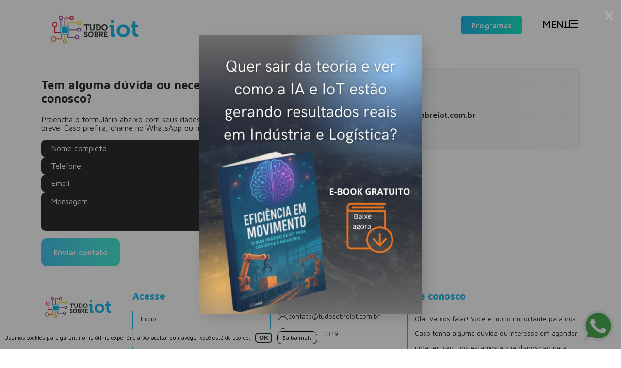

--- FILE ---
content_type: text/html
request_url: https://www.tudosobreiot.com.br/contato
body_size: 17195
content:
<!DOCTYPE html>

<html xmlns="http://www.w3.org/1999/xhtml" lang="pt">
<head>
<meta http-equiv="X-UA-Compatible" content="IE=edge" />
<meta name="viewport" content="width=device-width, initial-scale=1" />
<meta charset="UTF-8">

<!-- FAVICON -->
<link rel="icon" href="https://cdn.interago.com.br/img/png/w_0_q_8/160/mc/Logo e favicon//fav-icon">
<!-- FAVICON -->
  <title>Contato | Tudo sobre IOT</title>
  <meta name="description" content="Faça parte do novo mundo! Preencha o formulário com seus dados de contato e um de nossos atendentes irá entrar em contato com você o mais breve possível.">
  <link rel="canonical" href="https://www.tudosobreiot.com.br/contato">
  <meta name="keywords" content="iot,tecnologia,inovação,atualizações,eventos,cursos,contato">
  <meta name="author" content="Tudo sobre IOT">
  <meta name="robots" content="index,follow">
  <meta name="rating" content="General">
  <meta name="revisit-after" content="7 days">
  <base href="https://www.tudosobreiot.com.br"><meta property="og:region" content="Brazil">
    <meta property="og:title" content="Contato | Tudo sobre IOT">
    <meta property="og:type" content="article">
    <meta property="og:image" content="">
    <meta property="og:url" content="www.tudosobreiot.com.br/contato">
    <meta property="og:description" content="Faça parte do novo mundo! Preencha o formulário com seus dados de contato e um de nossos atendentes irá entrar em contato com você o mais breve possível.">
    <meta property="og:site_name" content="Tudo sobre IOT">

    <meta property="twitter:description" content="Faça parte do novo mundo! Preencha o formulário com seus dados de contato e um de nossos atendentes irá entrar em contato com você o mais breve possível.">
    <meta property="twitter:card" content="summary_large_image">
    <meta property="twitter:title" content="Contato | Tudo sobre IOT">
    <meta property="twitter:image" content=""><script data-schema="Organization" type="application/ld+json">
    {
      "@type":"Organization",
      "@context":"http://schema.org",
      "name": "Tudo sobre IOT",
      "url": "https://www.tudosobreiot.com.br",
      "logo": {
        "@type": "ImageObject",
        "url": "https://www.interago.com.br/App/Sites/160/mc/Logo e favicon/SEO-IOT.jpg",
        "width": "1000",
        "height": "1000"
      }
    }
    </script><script type="application/ld+json">
    {
      "@context": "https://schema.org",
      "@type": "NewsArticle",
      "mainEntityOfPage": {
        "@type": "WebPage",
        "@id": ""
      },
      "headline": "Contato | Tudo sobre IOT",
      "image": [
        ""
      ],
      "datePublished": "2023-06-19T14:18:27-0300",
      "dateModified": "2023-06-19T14:18:27-0300",
      "author": {
        "@type": "Organization",
        "name": "Tudo sobre IOT",
        "url": "https://www.tudosobreiot.com.br"
      },
        "publisher": {
        "@type": "Organization",
        "name": "Tudo sobre IOT",
        "logo": {
          "@type": "ImageObject",
          "url": "https://www.interago.com.br/App/Sites/160/mc/Logo e favicon/SEO-IOT.jpg"
        }
      }
    }
    </script><style>
    html {box-sizing: border-box;}*, :after, :before {box-sizing: inherit;}body {margin: 0;padding: 0;}.container {margin-left: auto;margin-right: auto;padding-left: 15px;padding-right: 15px;}@media (min-width: 576px) {.container {max-width: 540px;}}@media (min-width: 768px) {.container {max-width: 720px;}}@media (min-width: 992px) {.container {max-width: 960px;}}@media (min-width: 1200px) {.container {max-width: 1140px;}}@media (min-width: 1400px) {.container {max-width: 1320px;}}.row {display: grid;grid-template-columns: repeat(12, 1fr);grid-gap: 20px;}.col-12 {grid-column: span 12;}.col-11 {grid-column: span 11;}.col-10 {grid-column: span 10;}.col-9 {grid-column: span 9;}.col-8 {grid-column: span 8;}.col-7 {grid-column: span 7;}.col-6 {grid-column: span 6;}.col-5 {grid-column: span 5;}.col-4 {grid-column: span 4;}.col-3 {grid-column: span 3;}.col-2 {grid-column: span 2;}.col-1 {grid-column: span 1;}@media (min-width: 576px) {.col-sm-12 {grid-column: span 12;}.col-sm-11 {grid-column: span 11;}.col-sm-10 {grid-column: span 10;}.col-sm-9 {grid-column: span 9;}.col-sm-8 {grid-column: span 8;}.col-sm-7 {grid-column: span 7;}.col-sm-6 {grid-column: span 6;}.col-sm-5 {grid-column: span 5;}.col-sm-4 {grid-column: span 4;}.col-sm-3 {grid-column: span 3;}.col-sm-2 {grid-column: span 2;}.col-sm-1 {grid-column: span 1;}}@media (min-width: 768px) {.col-md-12 {grid-column: span 12;}.col-md-11 {grid-column: span 11;}.col-md-10 {grid-column: span 10;}.col-md-9 {grid-column: span 9;}.col-md-8 {grid-column: span 8;}.col-md-7 {grid-column: span 7;}.col-md-6 {grid-column: span 6;}.col-md-5 {grid-column: span 5;}.col-md-4 {grid-column: span 4;}.col-md-3 {grid-column: span 3;}.col-md-2 {grid-column: span 2;}.col-md-1 {grid-column: span 1;}}@media (min-width: 992px) {.my-lg-0 {padding-block: 0px;}.my-lg-1 {padding-block: 5px;}.my-lg-2 {padding-block: 10px;}.my-lg-3 {padding-block: 15px;}.my-lg-4 {padding-block: 30px;}.my-lg-5 {padding-block: 60px;}.mt-lg-0 {margin-top: 0px;}.mt-lg-1 {margin-top: 5px;}.mt-lg-2 {margin-top: 10px;}.mt-lg-3 {margin-top: 15px;}.mt-lg-4 {margin-top: 30px;}.mt-lg-5 {margin-top: 60px;}.mb-lg-0 {margin-bottom: 0px;}.mb-lg-1 {margin-bottom: 5px;}.mb-lg-2 {margin-bottom: 10px;}.mb-lg-3 {margin-bottom: 15px;}.mb-lg-4 {margin-bottom: 30px;}.mb-lg-5 {margin-bottom: 60px;}.ml-lg-0 {margin-left: 0px;}.ml-lg-1 {margin-left: 5px;}.ml-lg-2 {margin-left: 10px;}.ml-lg-3 {margin-left: 15px;}.ml-lg-4 {margin-left: 30px;}.ml-lg-5 {margin-left: 60px;}.mr-lg-0 {margin-right: 0px;}.mr-lg-1 {margin-right: 5px;}.mr-lg-2 {margin-right: 10px;}.mr-lg-3 {margin-right: 15px;}.mr-lg-4 {margin-right: 30px;}.mr-lg-5 {margin-right: 60px;}.col-lg-12 {grid-column: span 12;}.col-lg-11 {grid-column: span 11;}.col-lg-10 {grid-column: span 10;}.col-lg-9 {grid-column: span 9;}.col-lg-8 {grid-column: span 8;}.col-lg-7 {grid-column: span 7;}.col-lg-6 {grid-column: span 6;}.col-lg-5 {grid-column: span 5;}.col-lg-4 {grid-column: span 4;}.col-lg-3 {grid-column: span 3;}.col-lg-2 {grid-column: span 2;}.col-lg-1 {grid-column: span 1;}}@media (min-width: 1200px) {.col-xl-12 {grid-column: span 12;}.col-xl-11 {grid-column: span 11;}.col-xl-10 {grid-column: span 10;}.col-xl-9 {grid-column: span 9;}.col-xl-8 {grid-column: span 8;}.col-xl-7 {grid-column: span 7;}.col-xl-6 {grid-column: span 6;}.col-xl-5 {grid-column: span 5;}.col-xl-4 {grid-column: span 4;}.col-xl-3 {grid-column: span 3;}.col-xl-2 {grid-column: span 2;}.col-xl-1 {grid-column: span 1;}}@media (min-width: 1400px) {.col-xxl-12 {grid-column: span 12;}.col-xxl-11 {grid-column: span 11;}.col-xxl-10 {grid-column: span 10;}.col-xxl-9 {grid-column: span 9;}.col-xxl-8 {grid-column: span 8;}.col-xxl-7 {grid-column: span 7;}.col-xxl-6 {grid-column: span 6;}.col-xxl-5 {grid-column: span 5;}.col-xxl-4 {grid-column: span 4;}.col-xxl-3 {grid-column: span 3;}.col-xxl-2 {grid-column: span 2;}.col-xxl-1 {grid-column: span 1;}}.my-0 {padding-block: 0px;}.my-1 {padding-block: 5px;}.my-2 {padding-block: 10px;}.my-3 {padding-block: 15px;}.my-4 {padding-block: 30px;}.my-5 {padding-block: 60px;}.mt-0 {margin-top: 0px;}.mt-1 {margin-top: 5px;}.mt-2 {margin-top: 10px;}.mt-3 {margin-top: 15px;}.mt-4 {margin-top: 30px;}.mt-5 {margin-top: 60px;}.mb-0 {margin-bottom: 0px;}.mb-1 {margin-bottom: 5px;}.mb-2 {margin-bottom: 10px;}.mb-3 {margin-bottom: 15px;}.mb-4 {margin-bottom: 30px;}.mb-5 {margin-bottom: 60px;}.ml-0 {margin-left: 0px;}.ml-1 {margin-left: 5px;}.ml-2 {margin-left: 10px;}.ml-3 {margin-left: 15px;}.ml-4 {margin-left: 30px;}.ml-5 {margin-left: 60px;}.mr-0 {margin-right: 0px;}.mr-1 {margin-right: 5px;}.mr-2 {margin-right: 10px;}.mr-3 {margin-right: 15px;}.mr-4 {margin-right: 30px;}.mr-5 {margin-right: 60px;}.py-0 {padding-block: 0px;}.py-1 {padding-block: 5px;}.py-2 {padding-block: 10px;}.py-3 {padding-block: 15px;}.py-4 {padding-block: 30px;}.py-5 {padding-block: 60px;}.pt-0 {padding-top: 0px;}.pt-1 {padding-top: 5px;}.pt-2 {padding-top: 10px;}.pt-3 {padding-top: 15px;}.pt-4 {padding-top: 30px;}.pt-5 {padding-top: 60px;}.pb-0 {padding-bottom: 0px;}.pb-1 {padding-bottom: 5px;}.pb-2 {padding-bottom: 10px;}.pb-3 {padding-bottom: 15px;}.pb-4 {padding-bottom: 30px;}.pb-5 {padding-bottom: 60px;}.pl-0 {padding-left: 0px;}.pl-1 {padding-left: 5px;}.pl-2 {padding-left: 10px;}.pl-3 {padding-left: 15px;}.pl-4 {padding-left: 30px;}.pl-5 {padding-left: 60px;}.pr-0 {padding-right: 0px;}.pr-1 {padding-right: 5px;}.pr-2 {padding-right: 10px;}.pr-3 {padding-right: 15px;}.pr-4 {padding-right: 30px;}.pr-5 {padding-right: 60px;}.text-left {text-align: left;}.text-right {text-align: right;}.text-center {text-align: center;}
</style><!-- Maven Pro -->
<link rel="preconnect" href="https://fonts.gstatic.com" />
<link rel="preload" as="style"
  href="https://fonts.googleapis.com/css2?family=Maven+Pro:wght@400;500;600;700;900&display=swap" />
<link rel="stylesheet"
  href="https://fonts.googleapis.com/css2?family=Maven+Pro:wght@400;500;600;700;900&display=swap"
  media="print" onload="this.media='all'" />
<noscript>
  <link rel="stylesheet"
    href="https://fonts.googleapis.com/css2?family=Maven+Pro:wght@400;500;600;700;900&display=swap" />
</noscript>
<!-- Maven Pro -->
<!-- Data AOS -->
<link href="https://unpkg.com/aos@2.3.1/dist/aos.css" rel="preload" as="style" onload="this.rel='stylesheet'">
<style>
  /* GLOBAL CSS */
  :root {
    --primary: #1CB9EA;
    --secondary: #2E2E2E;
  }

  html {
    scroll-behavior: smooth;
  }

  body {
    font-family: 'Maven Pro', sans-serif;
    font-size: 16px;
    margin: 0px;
    color: #2E2E2E;
  }

  h1,
  h2,
  h3,
  h4,
  h5,
  h6 {
    font-family: 'Maven Pro', sans-serif;
    color: #2E2E2E;
  }

  a {
    outline: none;
    transition: 0.3s ease;
    text-decoration: none;
  }

  ul {
    list-style: none;
    padding: 0px;
  }

  .text-center {
    text-align: center;
  }

  .text-right {
    text-align: right;
  }

  .text-left {
    text-align: left;
  }

  .imgFluid {
    max-width: 100%;
    height: auto;
  }

  .fLight {
    font-weight: 200;
  }

  .fLight300 {
    font-weight: 300;
  }

  .fRegular {
    font-weight: 400;
  }

  .fBold {
    font-weight: 700;
  }

  .fBlack {
    font-weight: 900;
  }

  .cLight {
    color: white;
  }

  .cPrimary {
    color: var(--primary);
  }

  /* FORM GLOBAL CSS */

  label {
    display: block;
    font-size: 18px;
    font-weight: 400;
    margin-bottom: 5px;
  }

  textarea {
    height: 80px;
  }

  /* BUTTONS */

  .btn,
  .btnBlog, h6 {
    padding: 20px 25px;
    display: flex;
    align-items: center;
    max-width: fit-content;
    gap: 5px;
    position: relative;
    font-weight: 600;
    font-size: 16px;
  }

  h6 a {
    color: #FFF;
  }

  .btnDefault,
  .btnBlog, h6 {
    color: #FFF;
    /* background: linear-gradient(90deg, #1CB9EA 0%, #1CEAC7 100%); */
    border-radius: 11px;
    overflow: hidden;
    z-index: 1;
  }

  .chevronRight {
    clip-path: polygon(40% 0, 80% 50%, 40% 100%, 20% 100%, 60% 50%, 20% 0);
    height: 15px;
    width: 15px;
    background: #FFF;
    transition: 0.3s ease;
  }

  .btnDefault::before, h6::before {
    content: '';
    position: absolute;
    left: 0;
    top: 0;
    width: 100%;
    height: 100%;
    background: linear-gradient(90deg, #1CB9EA 0%, #1CEAC7 100%);
    z-index: -1;
    transition: 0.3s ease;
  }

  .btnDefault:hover .chevronRight {
    transform: translateX(5px)
  }

  .btnDefault:hover::before {
    transform: scale(2);
  }

  .btnSubmit {
    cursor: pointer;
    margin-top: 15px;
    display: flex;
  }

  .btnSubmit.needCheck {
    opacity: 0.7;
    pointer-events: none;
  }

  /* FOOTER */

  footer {
    background-color: #FFF
  }

  footer .boxInstitutional {
    background: #FFF;
    padding-top: 50px;
    padding-bottom: 50px;
  }

  .footer-column-1 {
    padding-right: 10%;
  }

  .footerContent {
    padding-left: 15px;
    border-left: 2px solid var(--primary);
  }

  footer h2 {
    font-size: 20px;
    margin-top: 0px;
    position: relative;
    color: var(--primary);
    padding-bottom: 10px;
    margin-bottom: 10px;
  }

  footer a,
  footer p {
    text-decoration: none;
    font-size: 14px;
    transition: 0.3s ease;
    display: flex;
    align-items: center;
    gap: 10px;
    line-height: 30px;
    width: fit-content;
    color: var(--secondary);
    margin: 0;
  }

  footer a:hover {
    color: var(--primary);
  }

  footer .redesSociais {
    display: flex;
    align-items: center;
    gap: 15px;
  }

  footer .redesSociais a:hover {
    transform: scale(1.1);
  }

  footer .redesSociais img {
    width: 25px;
    height: 25px;
  }

  footer ul {
    list-style: none;
    padding: 0;
    margin: 0;
    display: inline-block;
    vertical-align: top;
    margin: 0px;
  }

  footer ul li {
    font-size: 14px;
    display: flex;
    align-items: center;
  }

  footer ul li+li {
    margin-top: 10px;
  }

  .footer-column-3 ul li:first-child a {
    line-height: 16px;
  }

  footer input {
    margin-block: 10px;
  }

  #formContainerFooter {
    position: relative;
  }

  #formContainerFooter .btnSubmit {
    position: absolute;
    right: 15px;
    bottom: 15px;
    padding: 5px 10px;
  }

  #formContainerFooter .btnSubmit img {
    transition: 0.3s ease;
  }

  #formContainerFooter .btnSubmit:hover img {
    filter: invert(57%) sepia(80%) saturate(933%) hue-rotate(156deg) brightness(96%) contrast(91%);
  }

  /* Copyright */

  .copyright {
    border-top: 1px solid #FFF;
  }

  .copyright .container {
    display: flex;
    justify-content: center;
  }

  .copyright a {
    display: inline-block;
    font-size: 16px;
    color: var(--secondary);
    font-weight: bold;
    transition: 0.3s ease;
  }

  .copyright a:hover {
    color: var(--primary);
  }

  .copyright p {
    display: inline-block;
    color: var(--secondary);
    margin: 0;
  }

  .copyright small {
    color: var(--secondary);
    display: flex;
    align-items: center;
    gap: 10px;
  }

  @media (max-width: 992px) {
    footer {
      text-align: left;
    }

    footer ul li {
      justify-content: flex-start;
    }

    .footer-column-1 {
      padding: 0;
    }

    .footer-column-3 {
      border-bottom: solid 1px var(--secondary);
      margin: 10px 0px;
      padding-bottom: 10px;
    }

    .footer-column-2 {
      border-bottom: solid 1px var(--secondary);
      padding-bottom: 10px;
    }

    .footer-logo {
      margin-bottom: 20px;
    }

    .footer-logo img {
      max-width: 250px;
    }

    .footer-column-4 ul li:nth-child(5) a {
      line-break: anywhere;
    }

    .copyright small {
      display: block;
    }

    .copyright a {
      line-height: inherit;
    }
  }

  /* BREADCRUMBS */
  .sectionBreadcrumbs {
    text-align: center;
    margin-block: 30px 50px;
  }

  .pageIdentify {
    font-size: 40px;
    margin-block: 0px 20px;
    font-weight: 400;
  }

  .sectionBreadcrumbs #breadcrumb {
    list-style: none;
    display: inline-block;
    justify-content: center;
    align-items: center;
    padding: 0px;
    margin: 0px;
  }

  .sectionBreadcrumbs #breadcrumb li {
    display: inline-flex;
    gap: 5px;
    align-items: center;
  }

  .sectionBreadcrumbs #breadcrumb a {
    color: var(--secondary);
    font-size: 18px;
    font-weight: 500;
  }

  .sectionBreadcrumbs #breadcrumb li a strong {
    color: var(--primary);
    font-weight: 500;
  }

  /* GLOBAL MEDIA QUERY */

  @media (max-width: 992px) {

    .title {
      font-size: 30px;
    }

  }

  /* CSS PÁGINAS */
  section {
    padding-block: 15px;
    position: relative;
  }

  .sectionHeader {
    position: relative;
  }

  .sectionHeader p {
    font-size: 20px;
    font-weight: bold;
    color: #1CB9EA;
    margin: 0;
  }

  .sectionHeader h2 {
    position: relative;
    font-size: 40px;
    margin-block: 10px;
  }

  .sectionHeader h2 strong {
    color: var(--primary);
  }

  .bgImg {
    position: absolute!important;
    z-index: 0!important;
    left: 0;
    top: 0;
    width: 100%;
    height: 100%;
    object-fit: cover;
  }

  @media (max-width: 992px) {
    section {
      padding-block: 50px;
    }

    .sectionHeader h2 {
      font-size: 30px;
    }
  }

  /* Form */
  input,
  textarea {
    border: none;
    outline: none;
    display: block;
    width: 100%;
    background: var(--secondary);
    color: #FFF;
    border-radius: 9px;
    padding: 10px 20px;
    font-family: 'Maven Pro', sans-serif;
  }

  input:focus,
  textarea:focus {
    border-color: var(--primary);
  }

  input::placeholder,
  textarea::placeholder {
    opacity: 1;
    font-family: 'Maven Pro', sans-serif;
    font-size: 16px;
    color: #FFF;
  }

  /* #formContainer .btn-submit {
    color: var(--primary);
    border: 1px solid var(--primary);
    padding: 10px 20px;
    border-radius: 20px;
    font-weight: bold;
    display: block;
    max-width: fit-content;
    cursor: pointer;
    transition: 0.3s ease;
  }

  #formContainer .btn-submit:hover {
    color: #FFF;
    background: var(--primary);
  } */

  /* Whats float button */
  #whatsapp-button-page, #whatsapp-number-form {
    left: auto!important;
    right: 15px!important;
  }

  #whatsapp-number-form-close {
    left: auto!important;
    right: 25px!important;
  }

  #whatsapp-get-data input {
    background: none;
    color: #000;
    display: inline-block;
  }

  #whatsapp-get-data input::placeholder {
    color: revert;
  }

  /* Pages */
  section>.container {
    position: relative;
    z-index: 1;
  }

  .carousel .flickity-page-dots .dot {
    opacity: 1;
    background: #FFF;
    border: 1px solid #9F9F9F;
    width: 16px;
    height: 16px;
    position: relative;
  }

  .carousel .flickity-page-dots .dot.is-selected::before {
    content: '';
    background: var(--primary);
    position: absolute;
    left: 0;
    top: 0;
    right: 0;
    bottom: 0;
    margin: auto;
    border-radius: 50%;
    width: 80%;
    height: 80%;
  }

  .dots {
    position: absolute;
    top: 0;
    bottom: 0;
    margin: auto;
  }

  .rightDots {
    right: 0;
    transform: rotateY(180deg);
  }

  .leftDots {
    left: 0;
  }

  .sectionFirst {
    padding-top: 120px;
  }

  .ovHidden {
    overflow: hidden;
  }

  @media (max-width: 992px) {
    .dots {
      width: 40%;
    }

    .firstSection {
      padding-top: 100px;
    }
  }

  /* ----------------- Produtos ----------------- */
  .sectionProdutos {
    background-color: var(--secondary);
    background: radial-gradient(circle, rgba(3,3,3,1) 0%, rgba(46,46,46,1) 100%);
    color: #FFF;
  }

  .sectionProdutos .bgImg {
    display: none;
  }

  .sectionProdutos .sectionHeader {
    max-width: fit-content;
    margin: auto;
    text-align: center;
    margin-bottom: 50px;
  }

  .sectionProdutos .sectionHeader h2 {
    color: #FFF;
  }

  .sectionProdutos .col-lg-4 .cardProdutos h3.smFont {
    font-size: 20px;
  }

  .cardProdutos {
    background: linear-gradient(180deg, #717171 0%, #353535 100%);
        background: linear-gradient(180deg, #333333 0%, #18181b 100%);
    border: 1px solid #D9D9D969;
    border-radius: 26px;
    opacity: 1;
    padding: 30px 45px;
    height: 100%;
  }

  .cardProdutos h3 {
    font-size: 30px;
    font-weight: 400;
    color: #FFF;
    margin: 0;
  }

  @media (max-width: 992px) {
    .sectionProdutos .col-2 {
      display: none;
    }

    .cardProdutos {
      padding: 25px 20px;
    }
  }

  /* ----------------- Newsletter ----------------- */
  .sectionNewsletter {
    background: linear-gradient(90deg, #2EA3DF 0%, #15E0F7 100%);
    padding-block: 30px;
    color: #FFF;
  }

  .sectionNewsletter .leftVector {
    position: absolute;
    left: 0;
    top: 0;
    height: 100%;
  }

  .sectionNewsletter .rightVector {
    position: absolute;
    right: 0;
    top: 0;
    height: 100%;
    transform: rotateY(180deg);
  }

  .sectionNewsletter .container {
    display: flex;
    align-items: center;
    gap: 50px;
    justify-content: center;
  }

  .sectionNewsletter .container img {
    height: 150px;
    width: auto;
    transform: scale(1.7) translateX(-30px);
    filter: drop-shadow(0px 3px 6px #00000061);
  }

  .sectionNewsletter .txtBox {
    width: 60%;
  }

  .sectionNewsletter h2 {
    color: #FFF;
    font-size: 30px;
    margin: 0;
  }

  .sectionNewsletter h2 strong {
    color: var(--secondary);
  }

  .sectionNewsletter p {
    font-size: 18px;
  }

  .sectionNewsletter #formContainerNewsletter {
    display: flex;
    height: 45px;
    /* max-width: 60%; */
    position: relative;
  }

  .sectionNewsletter input {
    height: 100%;
  }

  .sectionNewsletter .btnSubmit {
    background-color: #FFF;
    color: var(--secondary);
    font-weight: 500;
    width: max-content;
    height: 100%;
    position: absolute;
    right: 0;
    top: 0;
    height: 100%;
    margin: auto;
    border-radius: 9px;
  }

  @media (max-width: 992px) {
    .sectionNewsletter .container {
      display: block;
    }

    .sectionNewsletter .container img {
      position: absolute;
      height: 100%;
      width: 100%;
      object-fit: contain;
      top: 0;
      left: 0;
      right: 0;
      bottom: 0;
      margin: auto;
      opacity: 0.3;
      padding: 20px;
      transform: none;
    }

    .sectionNewsletter .txtBox {
      width: 60%;
      width: 100%;
      position: relative;
      z-index: 1;
    }

    .sectionNewsletter .leftVector, .sectionNewsletter .rightVector {
      height: auto;
      width: 40%;
      height: 100%;
      object-fit: cover;
      opacity: 0.5;
    }
  }

  /* Perguntas Frequentes */
  .sectionFaq .sectionHeader {
    text-align: center;
    margin-bottom: 50px;
  }

  .sectionFaq ul {
    max-width: 800px;
    margin: auto;
    counter-reset: css-counter 0;
  }

  .sectionFaq ul li {
    border-bottom: 1px solid #b7b7b7;
    padding-block: 15px;
  }

  /* .sectionFaq details>:last-child {
    padding-bottom: 20px;
  } */

  .sectionFaq details p {
    margin-block: 10px;
  }

  .sectionFaq details {
    counter-increment: css-counter 1;
    transition: 1s ease;
    overflow: hidden;
  }

  section details:not([open])
  {
    height: 1.25em;
  }

  section details[open] {
    /* height: 200px; */
    overflow-y: scroll;
    max-height: 200px;
  }

  section details::-webkit-scrollbar {
    width: 15px;
  }

  /* Track */
  section details::-webkit-scrollbar-track {
      background: #2E2E2E55;
      border: 7px solid transparent;
      background-clip: content-box;
      border-radius: 15px;
  }

  /* Handle */
  section details::-webkit-scrollbar-thumb {
      background: #777;
      border: 5px solid transparent;
      background-clip: content-box;
      border-radius: 15px;
  }

  /* Handle on hover */
  section details::-webkit-scrollbar-thumb:hover {
      background: #2E2E2E;
      border: 5px solid transparent;
      background-clip: content-box;
  }

  section details summary {
    font-weight: bold;
    position: relative;
    text-align: center;
    cursor: pointer;
    transition: 0.3s ease;
  }

  section details summary:hover {
    color: var(--primary);
  }

  section details[open] summary {
    color: var(--primary);
  }

  section summary::marker {
    content: counter(css-counter)". ";
  }

  section summary::after {
    content: '';
    clip-path: polygon(40% 0, 80% 50%, 40% 100%, 20% 100%, 60% 50%, 20% 0);
    clip-path: polygon(100% 30%, 50% 90%, 0 30%, 15% 25%, 50% 70%, 85% 25%);
    height: 10px;
    width: 10px;
    background: var(--primary);
    transition: 0.3s ease;
    position: absolute;
    bottom: 0;
    top: 0;
    margin: auto;
    margin-left: 15px;
  }

  section details[open] summary::after {
    transform: rotateX(180deg);
    /* transform: rotateY(180deg); */
  }

  @media (max-width: 992px) {
    .sectionFaq details {
      padding-right: 10px;
    }

    section details summary {
      text-align: revert;
    }

    section details:not([open]) {
      height: 2.25em;
    }

    section summary::after {
      margin: revert;
      top: auto;
      bottom: 2px;
      margin-left: 10px;
    }
  }

  /* Modal CSS */
  label.btn {
    cursor: pointer;
  }

  .modal {
    opacity: 0;
    visibility: hidden;
    position: fixed;
    top: 0;
    right: 0;
    bottom: 0;
    left: 0;
    text-align: left;
    background: rgba(0,0,0, .9);
    transition: opacity .25s ease;
    z-index: 999;
  }

  .modalBg {
    position: absolute;
    top: 0;
    right: 0;
    bottom: 0;
    left: 0;
    cursor: pointer;
  }

  .modalState {
    display: none;
  }

  .modalState:checked + .modal {
    opacity: 1;
    visibility: visible;
  }

  .modalState:checked + .modal .modalInner {
    top: 0;
  }

  .modalInner {
    transition: top .25s ease;
    position: absolute;
    top: -20%;
    right: 0;
    bottom: 0;
    left: 0;
    width: 80%;
    margin: auto;
    overflow: auto;
    background: #fff;
    border-radius: 5px;
    padding: 1em 2em;
    height: 50%;
    height: 90%;
    padding: 50px;
  }

  .modalClose {
    position: absolute;
    right: 1em;
    top: 1em;
    width: 1.1em;
    height: 1.1em;
    cursor: pointer;
  }

  .modalClose:after,
  .modalClose:before {
    content: '';
    position: absolute;
    width: 2px;
    height: 1.5em;
    background: #ccc;
    display: block;
    transform: rotate(45deg);
    left: 50%;
    margin: -3px 0 0 -1px;
    top: 0;
  }

  .modalClose:hover:after,
  .modalClose:hover:before {
    background: #aaa;
  }

  .modalClose:before {
    transform: rotate(-45deg);
  }

  .modalDescription {
    font-weight: 500;
    font-size: 18px;
  }

  .modalDescription ul {
    padding: revert;
    padding-left: 20px;
  }

  .modalDescription ul li {
    position: relative;
    margin-block: 5px;
  }

  .modalDescription ul li::before {
    content: '';
    position: absolute;
    left: -15px;
    top: 0;
    bottom: 0;
    width: 10px;
    height: 10px;
    background-color: var(--primary);
    border-radius: 50%;
    margin: auto;
  }

  .modalDescription h2 {
    font-size: 45px;
    margin-block: 15px;
  }

  .modalDescription h2 strong {
    color: var(--primary);
  }

  @media screen and (max-width: 768px) {
    
    .modalInner {
      width: 90%;
      height: 90%;
      box-sizing: border-box;
      padding: 20px;
    }

    .modalDescription {
      font-size: 16px;
    }

    .modalDescription h2 {
      font-size: 24px;
    }
  }

  /* Depoimentos CSS */

  .sectionDepoimentos .carousel {
    margin-top: 50px;
  }

  .sectionDepoimentos .carousel-cell::after {
    content: '';
    position: absolute;
    top: 0;
    left: 0;
    width: 101%;
    height: 100%;
    z-index: 1;
    backdrop-filter: blur(8px);
    left: 40px;
    width: 200%;
    height: 200%;
  }

  .sectionDepoimentos .carousel-cell {
    width: 32%;
    margin-right: 10px;
    color: #FFF;
  }

  .sectionDepoimentos .carousel-cell.is-selected+.carousel-cell, .sectionDepoimentos .carousel:has(.carousel-cell.is-selected:last-child) .carousel-cell:first-child {
    z-index: 2;
  }

  .depoimentoContent {
    height: 100%;
    position: relative;
    width: 600px;
    transform: scale(0.7);
    transition: 0.3s ease;
    transform: scale(0.7) translateX(-70px);
    opacity: 0;
  }

  .sectionDepoimentos .carousel-cell.is-selected .depoimentoContent, .sectionDepoimentos .carousel-cell.is-selected+.carousel-cell .depoimentoContent, .sectionDepoimentos .carousel-cell.is-selected+.carousel-cell+.carousel-cell .depoimentoContent, .sectionDepoimentos .carousel:has(.carousel-cell.is-selected:last-child) .carousel-cell:nth-child(2) .depoimentoContent, .sectionDepoimentos .carousel:has(.carousel-cell.is-selected:nth-last-child(2)) .carousel-cell:nth-child(1) .depoimentoContent {
    opacity: 1;
  }

  .sectionDepoimentos .carousel-cell.is-selected+.carousel-cell .depoimentoContent, .sectionDepoimentos .carousel:has(.carousel-cell.is-selected:last-child) .carousel-cell:first-child .depoimentoContent {
    transform: scale(1) translateX(-70px);
    z-index: 2;
    opacity: 1;
  }

  .sectionDepoimentos .carousel-cell .depoimentoContent>img {
    top: -125px;
    left: 0;
    right: 0;
    margin: auto;
    position: absolute;
    border-radius: 50%;
    height: 250px;
    aspect-ratio: 1;
    object-fit: cover;
  }

  .cardDepoimento {
    background: #1E1E1E;
    border-radius: 26px;
    padding: 50px;
    margin-top: 125px;
    padding-top: 125px;
  }

  .cardDepoimento p {
    font-size: 22px;
    margin: 0;
  }

  .txtDepoimento {
    max-width: 80%;
    margin: auto;
    padding-block: 50px;
    margin-block: 0;
    position: relative;
  }

  .txtDepoimento p {
    text-align: center;
  }

  .authorDepoimento .nomeAuthor {
    color: var(--primary);
    font-weight: bold;
  }

  .beforeQuote {
    position: absolute;
    left: -40px;
    top: 40px;
  }

  .afterQuote {
    position: absolute;
    bottom: 40px;
    right: -40px;
    transform: rotate(175deg);
  }

  .cardDepoimento p strong {
    color: var(--primary);
  }

  .sectionDepoimentos .flickity-prev-next-button {
    background: #FFF3;
    color: #FFF;
    opacity: 1!important;
    padding: 30px 10px;
    border-radius: 10px;
    top: 60%;
  }

  .sectionDepoimentos .flickity-prev-next-button.previous {
    left: 25%;
  }

  .sectionDepoimentos .flickity-prev-next-button.next {
    right: 25%;
  }

  .sectionDepoimentos .flickity-page-dots {
    margin-bottom: -30px;
  }

  @media (max-width: 1200px) and (min-width: 992px) {
    .depoimentoContent {
      transform: scale(0.5) translateX(-285px);
    }

    .sectionDepoimentos .carousel-cell.is-selected+.carousel-cell .depoimentoContent, .sectionDepoimentos .carousel:has(.carousel-cell.is-selected:last-child) .carousel-cell:first-child .depoimentoContent {
      transform: scale(0.8) translateX(-180px);
    }

    .sectionDepoimentos .flickity-prev-next-button.previous {
      left: 22%;
    }

    .sectionDepoimentos .flickity-prev-next-button.next {
      right: 22%;
    }
  }

  @media (max-width: 992px) {
    .sectionDepoimentos .carousel-cell {
      width: 100%;
    }
    
    .sectionDepoimentos .carousel-cell::after {
      display: none;
    }

    .sectionDepoimentos .carousel-cell.is-selected+.carousel-cell .depoimentoContent, .sectionDepoimentos .carousel:has(.carousel-cell.is-selected:last-child) .carousel-cell:first-child .depoimentoContent {
      transform: none;
    }

    .depoimentoContent {
      transform: none;
      width: 100%;
    }

    .sectionDepoimentos .carousel-cell .depoimentoContent>img {
      height: 150px;
      top: -75px;
    }

    .cardDepoimento {
      margin-top: 75px;
      padding-top: 75px;
    }

    .txtDepoimento {
      max-width: 100%;
      padding-block: 30px;
    }

    .cardDepoimento p {
      font-size: 16px;
    }

    .beforeQuote, .afterQuote {
      bottom: 20px;
    }

    .sectionDepoimentos .flickity-prev-next-button {
      top: 50%;
    }

    .sectionDepoimentos .flickity-prev-next-button.previous {
      left: 5px;
    }

    .sectionDepoimentos .flickity-prev-next-button.next {
      right: 5px;
    }

    .sectionDepoimentos .flickity-page-dots {
      bottom: 0px;
    }
  }
</style>

<style>
    /* The Modal (background) */
    .customModal {
      display: none; /* Hidden by default */
      position: fixed; /* Stay in place */
      z-index: 999; /* Sit on top */
      left: 0;
      top: 0;
      width: 100%; /* Full width */
      height: 100%; /* Full height */
      overflow: auto; /* Enable scroll if needed */
      background-color: rgb(0,0,0); /* Fallback color */
      background-color: rgba(0,0,0,0.4); /* Black w/ opacity */
      box-shadow: 0 4px 8px 0 rgba(0,0,0,0.2),0 6px 20px 0 rgba(0,0,0,0.19);
      animation-name: animatetop;
      animation-duration: 0.4s;
      align-items: center;
      justify-content: center;
    }

    /* Add Animation */
    @keyframes animatetop {
      from {top: -300px; opacity: 0}
      to {top: 0; opacity: 1}
    }

    /* Modal Content/Box */
    .customModalContent {
      margin: 15% auto;
      padding: 20px;
      width: fit-content;
      padding: 0;
      margin: auto;
      box-shadow: 10px 10px 30px #00000025;
      border-radius: 30px;
    }

    .customModal img {
      max-width: 100%;
      height: auto;
      max-height: 80vh;
      display: block;
    }

    /* The Close Button */
    .customModalClose {
      color: #aaa;
      float: right;
      font-size: 28px;
      font-weight: bold;
      position: absolute;
      right: 15px;
      top: 15px;
    }

    .customModalClose:hover,
    .customModalClose:focus {
      color: black;
      text-decoration: none;
      cursor: pointer;
    }

    .eventDescription ul {
      list-style: inherit;
      padding-left: 17px;
    }

    /* Form pages */
    .sectionForm .sectionHeader {
      text-align: center;
    }

    .sectionForm button {
      border: none;
      outline: none;
      cursor: pointer;
      margin: auto;
      margin-top: 30px;
    }
  </style><style>
  /* NAVBAR  */

  /* PASSO 01. Estilo Barra de Navegacao Responsiva */

  /*#jsHeader.fixedHeader {
              backdrop-filter: blur(8px);
              -webkit-backdrop-filter: blur(10px);
              background-color: #2386C788;
              box-shadow: 2px -5px 15px grey;
              border-bottom: none;
          }*/

  header {
    position: absolute;
    width: 100%;
    z-index: 999;
    transition: 0.5s all;
  }

  .fixedHeader {
    position: fixed;
    backdrop-filter: blur(6px);
    -webkit-backdrop-filter: blur(8px);
    background-color: #00000060;
    box-shadow: 0px 0px 25px #00000075;
  }

  .fixedHeader.overlayLeft {
    backdrop-filter: revert;
    -webkit-backdrop-filter: revert;
  }

  header.fixedHeader.scrollTop {
    top: 0px;
    transition: all 0.5s cubic-bezier(0.99, 0.3, 0.15, 0.74);
  }

  header.scrollDown {
    top: -90px;
    transition: all 0.5s ease-in-out;
  }

  header.overlayLeft {
    max-width: initial;
    right: auto;
  }

  /* header.fixedHeader {
      position: fixed;
      background: #30303088;
      backdrop-filter: blur(5px);
      min-height: 70px;
    } */

  header .logo img {
    max-width: 200px;
    height: auto;
    transition: all 0.3s ease-in-out;
  }

  header.fixedHeader .logo {
    padding-top: 0;
  }

  header.active .logo img {
    opacity: 1;
    transition-delay: revert;
  }

  header.active.fixedHeader .logo img {
    width: 180px;
  }

  header.fixedHeader .logo .defaultLogo {
    display: none;
  }

  header.fixedHeader .logo .whiteLogo {
    display: block!important;
  }

  header .navBar {
    display: flex;
    height: 100%;
    position: relative;
    min-height: 70px;
  }

  header.fixedHeader.active .navBar {
    height: 70px;
  }

  /* header.overlayLeft .navBar {
        margin-right: 10%;
      } */

  header .navBar nav {
    margin: auto 0px auto auto;
    display: flex;
    align-items: center;
  }

  header .navBar #navList ul {
    padding: 0px;
    margin: 0px;
    list-style: none;
    margin-top: 20px;
  }

  header .navBar #navList li>a {
    color: #FFF;
    text-decoration: none;
    transition: 0.3s ease;
    position: relative;
    width: fit-content;
  }

  header .navBar #navList li>a:hover {
    color: var(--primary);
  }

  header .navBar #navList ul>li:last-child {
    margin: 0px 0px 0px 6px;
  }

  .institutional {
    margin-right: 40px;
  }

  .institutional .btn {
    padding: 10px 20px;
    border-radius: 5px;
  }

  /* OVERLAY CSS */

  #jsHeader.overlayLeft:after {
    content: "";
    background-color: rgb(0 0 0 / 80%);
    width: 100%;
    height: 110vh;
    display: block;
    position: fixed;
    pointer-events: unset;
    z-index: 998;
    top: -39px;
    transition: 0.5s ease;
    opacity: 1;
    backdrop-filter: blur(3px);
    left: 0;
    background: none;
  }

  /* #jsHeader.overlayLeft:after {
        opacity: 1;
      } */

  /* PASSO 02. ESTILOS MOBILE */

  /* 02.1 Criando Icone Hamburger */

  header .menuIcon {
    cursor: pointer;
    display: none;
    float: right;
    padding: 28px 3px;
    position: relative;
    user-select: none;
    display: flex;
    align-items: center;
    gap: 30px;
    font-size: 20px;
    font-weight: 500;
    color: #000;
  }

  header.fixedHeader .menuIcon {
    color: #FFF;
  }

  header .menuIcon .navicon {
    background: #000;
    display: block;
    height: 2px;
    position: relative;
    transition: background .2s ease-out;
    width: 30px;
    width: 15px;
  }

  header .menuIcon .navicon:before,
  header .menuIcon .navicon:after {
    background: #000;
    content: '';
    display: block;
    height: 100%;
    position: absolute;
    transition: all .2s ease-out;
    width: 100%;
  }

  header .menuIcon .navicon:before {
    top: 8px;
    width: 30px;
    right: 0;
  }

  header .menuIcon .navicon:after {
    top: -7px;
    width: 20px;
    right: 0;
  }

  header.fixedHeader .menuIcon .navicon, header.fixedHeader .menuIcon .navicon:before,
  header.fixedHeader .menuIcon .navicon:after {
    background: #FFF;
  }

  /* 02.2 Criando Animacao Menu Hamburger */

  header .menuBtn {
    display: none;
  }

  header .menuBtn:checked~.menuIcon .navicon {
    background: transparent;
  }

  header .menuBtn:checked~.menuIcon .navicon:before {
    transform: rotate(-45deg);
  }

  header .menuBtn:checked~.menuIcon .navicon:after {
    transform: rotate(45deg);
  }

  header .menuBtn:checked~.menuIcon:not(.steps) .navicon:before,
  header .menuBtn:checked~.menuIcon:not(.steps) .navicon:after {
    top: 0;
  }

  /* 02.3 Criando botao fechar */

  header .menu-close {
    display: none;
  }

  header .menuCloseBtn {
    padding: 10px;
    display: none;
    text-align: center;
    cursor: pointer;
    position: absolute;
    padding: 1px;
    top: 50px;
    right: 50px;
    padding-right: 30px;
    font-size: 25px;
    color: #FFF;
    right: 15%;
  }

  header .menuCloseBtn::before {
    content: '';
    position: absolute;
    background-color: #FFF;
    width: 25px;
    padding: 1px;
    transform: rotate(135deg);
    right: -15px;
    top: 15px;
  }

  header .menuCloseBtn::after {
    content: '';
    position: absolute;
    background-color: #FFF;
    width: 25px;
    padding: 1px;
    transform: rotate(45deg);
    right: -15px;
    top: 15px;
  }

  /* 02.4 Manipulando lista para criar navbar slider */

  /*@media (max-width: 992px) {*/
  /* Aplicar estilo para tela menor do que qualquer tela grande (laptop ou desk) */

  header .navBar #navList {
    position: fixed;
    top: 0;
    right: 0;
    max-width: 0vw;
    height: 100vh;
    z-index: 999;
    overflow-x: hidden;
    -webkit-transition: max-width 0.5s ease-in-out;
    -moz-transition: max-width 0.5s ease-in-out;
    -o-transition: max-width 0.5s ease-in-out;
    transition: max-width 0.5s ease-in-out;
    box-shadow: 0px 3px 10px #00000029;
    z-index: 1000;
    background: #0008;
    backdrop-filter: blur(22px);
    -webkit-backdrop-filter: blur(22px);
    overflow: hidden;
    width: 450px;
    padding-top: 15%;
    padding-top: 80px;
    width: 100%;
  }

  header .menuBtn:checked~#navList {
    max-width: 100vw;
  }

  .lists {
    display: flex;
    gap: 20vw;
    padding-left: 15%;
    margin-top: 100px;
    opacity: 0;
    transition: 0.8s cubic-bezier(0.12, 0.62, 0.58, 1);
  }

  header .menuBtn:checked~#navList .lists {
    opacity: 1;
  }

  header .lists h2 {
    color: var(--primary);
    font-size: 40px;
    margin: 0;
  }

  .listGroup:last-child h2:last-of-type {
    margin-top: 30px;
  }

  header .navBar #navList ul>li {
    display: block;
    margin: 0px;
    color: #fff;
    line-height: 30px;
  }

  header .navBar #navList ul>li:last-child {
    margin: 0px;
  }

  header .navBar #navList ul>li a {
    display: block;
    color: #fff;
    font-size: 20px;
    font-weight: 300;
    margin-block: 15px;
    line-height: normal;
  }

  header .redesSociais {
    display: flex;
    align-items: center;
    gap: 15px;
    margin-top: 10px;
  }

  header .redesSociais a {
    display: block;
  }

  header .redesSociais a:hover {
    transform: scale(1.1);
  }

  header .redesSociais img {
    filter: brightness(10);
  }

  #navList>p {
    padding-left: 70px;
    padding-block: 5%;
    color: #FFF;
    font-size: 40px;
    width: 100%;
    border-bottom: 1px solid #FFF3;
    font-weight: bold;
    margin: 0;
  }

  header .menuCloseBtn {
    display: block;
  }

  header .logo {
    height: 100%;
    display: flex;
    justify-content: center;
    align-items: center;
    margin: auto 0px;
    padding: 0px 10px;
    position: inherit;
    padding-top: 15px;
  }

  header .logo::after {
    display: none;
  }

  .logo a {
    position: relative;
  }

  .menuOverlay {
    display: none;
    width: 100%;
    height: 110vh;
    position: fixed;
    z-index: 999;
    top: -39px;
    right: 0px;
    opacity: 1;
    transition: 0.5s ease;
  }

  @media (max-height: 800px) and (min-width: 992px) {
    header .navBar #navList ul>li a {
      font-size: 20px;
      padding-block: 15px;
    }
  }

  @media (max-width: 992px) {

    .institutional .btn {
      display: none;
    }

    header .logo img {
      max-width: 150px;
    }

    header .navBar #navList {
      background: #000c;
    }

    header .menuBtn:checked~#navList {
      max-width: 100vw;
      width: 100%;
      overflow: scroll;
      transition: 0.3s ease;
    }

    header.scrollDown #navList {
      transform: translateY(90px);
    }

    header .menuIcon .navicon:before {
      top: 7px;
    }

    header .navBar #navList ul {
      padding: 0 10px;
    }

    .menuInf {
      gap: 30px;
      bottom: 30px;
      justify-content: flex-end;
      padding-right: 30px;
      position: relative;
      bottom: 0;
      margin-block: 30px;
    }

    header .navBar {
      justify-content: initial;
      min-height: auto;
    }

    header .navBar #navList ul>li a {
      font-size: 16px;
    }

    header .navBar #navList ul>li {
      line-height: 12px;
    }

    .navBar .redesSociais {
      margin-top: 15px;
    }

    .lists {
      display: block;
      margin-top: 50px;
      padding-left: 10%;
    }

    header .lists h2 {
      font-size: 25px;
    }

    header .menuIcon {
      font-size: 16px;
      gap: 25px;
    }
  }

  @media (max-width: 300px) {
    header .logo img {
      max-width: 120px;
    }
  }
</style><!-- Current page CSS --><style>  /* ------------------------ First ------------------------ */  .sectionFirst {    padding-top: 120px;  }  input, textarea {    margin-block: 10px;  }  /* #formContact input, #formContact textarea {    border-color: #DEDEDE;  } */  .boxContato {    background: linear-gradient(90deg, #F1F5F6 0%, #f9f8f8 100%);    border: solid 1px #eee;    border-radius: 10px;    padding: 25px;  }  .boxContato h3 {    color: #2e2e2e;  }  .sectionFirst .col-lg-6:last-child {    padding-left: 50px;  }  .boxContato a, .boxContato p {    color: #2e2e2e;    display: flex;    align-items: center;    gap: 10px;    font-weight: 600;    margin-block: 15px;    line-break: anywhere;  }  .boxContato a:hover {    color: var(--primary);  }  .btn.needCheck {    pointer-events: none;    opacity: 0.8;  }  @media (max-width: 992px) {    .sectionFirst .col-lg-6:last-child {      padding: 0;    }  }</style><!-- Google Tag Manager -->
<script>setTimeout(function(){(function(w,d,s,l,i){w[l]=w[l]||[];w[l].push({'gtm.start':
new Date().getTime(),event:'gtm.js'});var f=d.getElementsByTagName(s)[0],
j=d.createElement(s),dl=l!='dataLayer'?'&l='+l:'';j.async=true;j.src=
'https://www.googletagmanager.com/gtm.js?id='+i+dl;f.parentNode.insertBefore(j,f);
})(window,document,'script','dataLayer','GTM-54KX35Q');}, 5000);</script>
<!-- End Google Tag Manager -->

<!-- Google Tag Manager -->
<script>(function(w,d,s,l,i){w[l]=w[l]||[];w[l].push({'gtm.start':
new Date().getTime(),event:'gtm.js'});var f=d.getElementsByTagName(s)[0],
j=d.createElement(s),dl=l!='dataLayer'?'&l='+l:'';j.async=true;j.src=
'https://www.googletagmanager.com/gtm.js?id='+i+dl;f.parentNode.insertBefore(j,f);
})(window,document,'script','dataLayer','GTM-WMD7LDM');</script>
<!-- End Google Tag Manager -->
</head><body>  <!-- Google Tag Manager (noscript) -->
<noscript><iframe src="https://www.googletagmanager.com/ns.html?id=GTM-54KX35Q"
height="0" width="0" style="display:none;visibility:hidden"></iframe></noscript>
<!-- End Google Tag Manager (noscript) -->

<!-- Google Tag Manager (noscript) -->
<noscript><iframe src="https://www.googletagmanager.com/ns.html?id=GTM-WMD7LDM"
height="0" width="0" style="display:none;visibility:hidden"></iframe></noscript>
<!-- End Google Tag Manager (noscript) -->  <header id="jsHeader">
  <div class="container">
    <div class="navBar">
      <div class="logo">
        <a href="https://www.tudosobreiot.com.br" title="Ir para a Página Inicial" rel="nofollow">
          <img src="https://cdn.interago.com.br/img/png/w_0_q_8/160/mc/Logo e favicon//MANUAL MARCA IOT-01" width="224" height="96"
              alt="Logotipo Tudo sobre IOT" class="defaultLogo">
          <img src="https://cdn.interago.com.br/img/png/w_0_q_8/160/mc/Logo e favicon//logo-branca" width="236" height="101"
              alt="Logotipo Tudo sobre IOT" class="whiteLogo" style="display: none;">
        </a>
      </div>
      <nav>
        <ul class="institutional">
            <li><a class="btn btnDefault" href="https://www.tudosobreiot.com.br/#sectionProgramas" title="Ver todos os nossos programas">Programas</a></li>
          </ul>
        <input class="menuBtn" type="checkbox" id="menuBtn" />
        <label onclick="overlayLeft()" class="menuIcon" for="menuBtn">
            MENU
          <span class="navicon"></span>
        </label>

        <div id="navList">

          <input class="menu-close" type="checkbox" id="menu-close" />
          <label class="menuCloseBtn" for="menu-close" onclick="menuToggle()">FECHAR</label>
          <div class="lists">
            <div class="listGroup">
              <h2>Acesse</h2>
              <ul>
                <li><a href="index" title="Ir para a Página Inicial">Página Inicial</a></li>
                <li><a href="sobre-nos" title="Conhecer mais sobre nós">Sobre nós</a></li>
                <li><a href="#sectionProgramas" title="Ver todos os nossos programas">Programas</a></li>
                <li><a href="blog/index" title="Ver nossas notícias em Tudo sobre IOT">Blog</a></li>
                <li><a href="eventos/index" title="Ver todos os nossos eventos">Eventos</a></li>
                <li><a href="ebooks" title="Ver nossos e-Books">E-Books</a></li>
                <li><a href="accredited-metaverse-expert-certificate" title="Ver alunos que receberam o Accredited Metaverse Expert Certificate">Accredited Metaverse Expert Certificate</a></li>
                <li><a href="contato" title="Entrar em contato conosco">Fale conosco</a></li>
              </ul>
            </div>
            <div class="listGroup">
              <h2>Legalidades</h2>
              <ul>
                <li>
                  <a href="notificacao-de-privacidade-e-seguranca" title="Ver nossa Notificação de Privacidade e Segurança">Notificação de Privacidade e Segurança</a>
                </li>
                <li>
                  <a href="condicoes-de-uso" title="Ver nossas Condições de Uso">Condições de Uso</a>
                </li>
              </ul>
              <h2 class="mt-3">Redes sociais</h2>
              <div class="redesSociais">
                <a href="https://www.facebook.com/tudosobreiot/" target="_blank" rel="noreferrer nofollow noopener"><img
                    src="https://www.interago.com.br/App/Sites/160/mc/Icones/Icones brancos/Icon awesome-facebook-f.svg" width="21" height="21" alt="ícone facebook" loading="lazy"></a>
                <a href="https://www.instagram.com/tudosobreiot/" target="_blank" rel="noreferrer nofollow noopener"><img
                    src="https://www.interago.com.br/App/Sites/160/mc/Icones/Icones brancos/Icon awesome-instagram.svg" width="21" height="21" alt="ícone instagram" loading="lazy"></a>
                <a href="https://www.linkedin.com/company/16207978" target="_blank" rel="noreferrer nofollow noopener"><img
                    src="https://www.interago.com.br/App/Sites/160/mc/Icones/Icones brancos/Icon awesome-linkedin-in.svg" width="21" height="21" alt="ícone linkedin" loading="lazy"></a>
                <a href="https://www.youtube.com/channel/UCEr70Uaf8Uls2qRjVCKcqDw" target="_blank"
                  rel="noreferrer nofollow noopener"><img src="https://www.interago.com.br/App/Sites/160/mc/Icones/Icones brancos/youtube.svg" width="21" height="21" alt="ícone youtube"
                    loading="lazy"></a>
                <a href="https://twitter.com/TudoSobreIoT" target="_blank" rel="noreferrer nofollow noopener"><img src="https://www.interago.com.br/App/Sites/160/mc/Icones/Icones brancos/twitter.svg" width="21" height="21" alt="ícone twitter" loading="lazy"></a>
                <a href="https://chat.whatsapp.com/CRDYohABuCi9jzk2arfYOf" title="Entrar na nossa comunidade do whatsapp" target="_blank" rel="noreferrer nofollow noopener"><img src="https://www.interago.com.br/App/Sites/160/mc/Icones/Icones brancos/whatsapp.svg" width="21" height="21" alt="ícone whtasapp" loading="lazy"></a>
                <!-- <a href="https://t.me/tudosobreiot" rel="noreferrer nofollow noopener" target="_blank" title="Ir para o telegram da Tudo Sobre IOT"><img src="https://www.interago.com.br/App/Sites/160/mc/Icones/Icones brancos/white-telegram.svg" width="21" height="21" alt="ícone telegram" loading="lazy"></a> -->
              </div>
            </div>
          </div>
        </div>
        <div class="menuOverlay"></div>
      </nav>
    </div>
  </div>
</header>  <div id="myModal" class="customModal">

  <!-- Modal content -->
  <div class="customModalContent">
    <span class="customModalClose">X</span>
    <!-- <p>Some text in the Modal..</p> -->
    <a href="https://ciot.tudosobreiot.com.br/ebook" target="_blank" title="Ciot 2025 - Conferencia Internet of Things | Eficiência em Movimento: O Guia Prático de IoT para Logística e Indústria " rel="noreferrer nofollow noopener">
      <img src="https://cdn.interago.com.br/img/webp/w_0_q_8/160/mc/Popups/pop-up-ebook-eficiencia-em-movimento" alt="Arte Conferência Internet of Things" loading="lazy">
    </a>
  </div>

</div>
  <section class="sectionFirst ovHidden">    <div class="container">      <div class="sectionBreadcrumbs">
  <ol id="breadcrumb" vocab="http://schema.org/" typeof="BreadcrumbList">
    <li property="itemListElement" id="linkInicial" typeof="ListItem">
      <a property="item" id="pageInitialUrl" typeof="WebPage" href="">
        <span property="name" id="pageInitialName">Inicial</span></a> /
      <meta property="position" content="1">
    </li>
    <li property="itemListElement" typeof="ListItem" class="lastItem">
      <a property="item" id="pageUrl" typeof="WebPage" href="">
        <span property="name" class="active"><strong id="pageName"><br /></strong></span></a>
      <meta property="position" content="2">
    </li>
  </ol>
</div>      <div class="row">        <div class="col-12 col-lg-6">          <h2 data-aos="fade-right" data-aos-delay="300">Tem alguma dúvida ou necessita falar conosco?</h2>          <p data-aos="fade-right" data-aos-delay="400">Preencha o formulário abaixo com seus dados e te responderemos em breve. Caso prefira, chame no WhatsApp ou            mande um e-mail.</p>          <div id="formContact" data-aos="fade-right" data-aos-delay="500">            <input type="hidden" id="origemContato" name="origem" value="Tudo Sobre IoT - Formulário da página de contato"/>            <input type="text" class="formInput mt0" id="nome" placeholder="Nome completo" name="nome"/>            <input type="text" class="formInput" id="telefone" placeholder="Telefone" name="telefone"/>            <input type="text" class="formInput" id="email" placeholder="Email" name="email"/>            <textarea class="formTextArea textAreaMessage" name="mensagem" id="mensagem" placeholder="Mensagem"></textarea>            <a id="formSendButton" class="btnSubmit btn btnDefault needCheck formLink" idata="origemContato, nome, telefone, email, mensagem">Enviar contato</a>          </div>        </div><!-- col-lg-6 -->        <div class="col-12 col-lg-6" data-aos="fade-left" data-aos-delay="300">          <div class="boxContato">            <h3>Outros contatos</h3>            <ul>              <li>                <a href="mailto:contato@tudosobreiot.com.br" title="Mandar email para a Tudo sobre IOT" target="_blank"                  rel="nofollow noreferrer noopener"><img                    src="https://www.interago.com.br/App/Sites/160/mc/Icones/Grupo de máscara 4.svg" width="21" height="21"                    alt="ícone email" loading="lazy">contato@tudosobreiot.com.br</a>              </li>              <li>                <a class="whats-link" rel="noreferrer nofollow noopener" href="https://web.whatsapp.com/send?phone=5511947211319" target="_blank"                  title="Mandar mensagem para o whatsapp da Tudo sobre IOT"><img                    src="https://www.interago.com.br/App/Sites/160/mc/Icones/Icon awesome-whatsapp.svg" width="21" height="21"                    alt="ícone whatsapp" loading="lazy">(11) 94721-1319</a>              </li>            </ul>          </div>        </div><!-- col-lg-6 -->      </div><!-- row -->    </div><!-- container -->  </section>  <!-- footer -->  <footer>

  <div class="boxInstitutional">

    <div class="container">
      <div class="row">
        <div class="col-12 col-lg-2 footer-column-1">

          <div class="footerLogo">

            <img class="imgFluid" src="https://cdn.interago.com.br/img/png/w_0_q_8/160/mc/Logo e favicon//MANUAL MARCA IOT-01"
              alt="Logotipo da Tudo sobre IOT" loading="lazy">

          </div>

        </div>

        <div class="col-12 col-lg-3 footer-column-2">

          <div class="footerTitle">
            <h2>Acesse</h2>
          </div>

          <div class="footerContent">
            <ul class="footerList">
              <li>
                <a href="https://www.tudosobreiot.com.br/" rel="nofollow" title="Ir para a página inicial">Início</a>
              </li>
              <li>
                <a href="sobre-nos" rel="nofollow" title="Conheça mais sobre nós">Sobre nós</a>
              </li>
              <li>
                <a href="blog/index" rel="nofollow" title="Ver os noticias da Tudo sobre IOT">Blog</a>
              </li>
              <li>
                <a href="#sectionEventos" rel="nofollow" title="Ver eventos da Tudo sobre IOT">Eventos</a>
              </li>
              <li>
                <a href="notificacao-de-privacidade-e-seguranca" rel="nofollow" title="Ver nossa Notificação de Privacidade e Segurança">Notificação de Privacidade e Segurança</a>
              </li>
              <li>
                <a href="condicoes-de-uso" rel="nofollow" title="Ver nossas Condições de Uso">Condições de Uso</a>
              </li>
              <li>
                <a href="contato" rel="nofollow" title="Entrar em contato com a Tudo sobre IOT">Fale conosco</a>
              </li>
              <li>
                <a href="ebooks" rel="nofollow" title="Ver nossos e-Books">E-Books</a>
              </li>
              <li><a href="accredited-metaverse-expert-certificate" rel="nofollow" title="Ver alunos que receberam o Accredited Metaverse Expert Certificate">Accredited Metaverse Expert Certificate</a></li>
              <li>
                <a href="webinar" rel="nofollow" title="Ver página de eventos Webinar">Webinar</a>
              </li>
            </ul>
          </div>

        </div>

        <div class="col-12 col-lg-3 footer-column-3">

          <div class="footerHeader">

            <h2>Contatos</h2>

          </div>

          <div class="footerContent">
            <ul>
              <li>
                <a href="mailto:contato@tudosobreiot.com.br" title="Mandar email para a Tudo sobre IOT" target="_blank"
                  rel="nofollow noreferrer noopener"><img
                    src="https://www.interago.com.br/App/Sites/160/mc/Icones/Grupo de máscara 4.svg" width="21" height="21"
                    alt="ícone email" loading="lazy">contato@tudosobreiot.com.br</a>
              </li>
              <li>
                <a class="whats-link" rel="noreferrer nofollow noopener" href="https://web.whatsapp.com/send?phone=5511947211319" target="_blank"
                  title="Mandar mensagem para o whatsapp da Tudo sobre IOT"><img
                    src="https://www.interago.com.br/App/Sites/160/mc/Icones/Icon awesome-whatsapp.svg" width="21" height="21"
                    alt="ícone whatsapp" loading="lazy">(11) 94721-1319</a>
              </li>
            </ul>

          </div>

          <div class="footerHeader mt-3">

            <h2>Redes sociais</h2>

          </div>
          
          <div class="redesSociais">
            <a href="https://www.facebook.com/tudosobreiot/" target="_blank" rel="noreferrer nofollow noopener"><img
                src="https://www.interago.com.br/App/Sites/160/mc/Icones/Icon awesome-facebook-f.svg" width="21" height="21" alt="ícone facebook" loading="lazy"></a>
            <a href="https://www.instagram.com/tudosobreiot/" target="_blank" rel="noreferrer nofollow noopener"><img
                src="https://www.interago.com.br/App/Sites/160/mc/Icones/Icon awesome-instagram.svg" width="21" height="21" alt="ícone instagram" loading="lazy"></a>
            <a href="https://www.linkedin.com/company/16207978" target="_blank" rel="noreferrer nofollow noopener"><img
                src="https://www.interago.com.br/App/Sites/160/mc/Icones/Icon awesome-linkedin-in.svg" width="21" height="21" alt="ícone linkedin" loading="lazy"></a>
            <a href="https://www.youtube.com/channel/UCEr70Uaf8Uls2qRjVCKcqDw" target="_blank"
              rel="noreferrer nofollow noopener"><img src="https://www.interago.com.br/App/Sites/160/mc/Icones/Grupo de máscara 2.svg" width="21" height="21" alt="ícone youtube"
                loading="lazy"></a>
            <a href="https://twitter.com/TudoSobreIoT" target="_blank" rel="noreferrer nofollow noopener"><img src="https://www.interago.com.br/App/Sites/160/mc/Icones/Grupo de máscara 3.svg" width="21" height="21" alt="ícone twitter" loading="lazy"></a>
            <!-- <a href="https://t.me/tudosobreiot" rel="noreferrer nofollow noopener" target="_blank" title="Ir para o telegram da Tudo Sobre IOT"><img src="https://www.interago.com.br/App/Sites/160/mc/Icones/telegram-plane.svg" width="21" height="21" alt="ícone telegram" loading="lazy"></a> -->
            <a href="https://chat.whatsapp.com/CRDYohABuCi9jzk2arfYOf" title="Entrar na nossa comunidade do whatsapp" target="_blank" rel="noreferrer nofollow noopener"><img src="https://www.interago.com.br/App/Sites/160/mc/Icones/Icon awesome-whatsapp.svg" width="21" height="21" alt="ícone whtasapp" loading="lazy"></a>
          </div>

          <a href="https://www.bematualizado.net" title="Acessar o Parceiro Oficial de Notícias Portal Bem Atualizado Net" style="display: block;margin-top: 30px;border: 1px solid #dedede;border-radius: 15px;padding: 10px;box-shadow: 0 2px 10px #ececec;" target="_blank">   
     <p style="width: 100%;font-size: 12px;line-height: 15px;">Parceiro Oficial de Notícias do Bem Atualizado</p><img src="https://cdn.interago.com.br/img/png/w_0_q_8/421/mc/marca//bematualizado_logo_p" style="max-width: 100%;width: 180px;">
                <br>
               
              
                </a>

        </div>

        <div class="col-12 col-lg-4 footer-column-4">

          <div class="footerHeader">

            <h2>Fale conosco</h2>

          </div>

          <div class="footerContent">
            <p>Olá! Vamos falar! Você é muito importante para nós. Caso tenha alguma dúvida ou interesse em agendar uma reunião, nós estamos à sua disposição para dialogar. Entre em contato conosco.</p>
            <div id="formContainerFooter">

              <input type="hidden" id="origemFooter" name="origemFooter" value="Novo contato no site da Tudo sobre IOT - O contato chegou através do formulário de recebimento de contatos inserido no rodapé do site" />
              <input type="text" class="formInput mt0" id="nomeFooter" placeholder="Nome completo*" name="nome" />
              <input type="text" class="formInput" id="emailFooter" placeholder="Email*" name="email" />
              <textarea class="formTextArea textAreaMessage" id="mensagemFooter" name="messagem" placeholder="Mensagem"></textarea>
              
              <a id="iSendButtonFooter" class="btnSubmit btn btnDefault needCheck formLink" idata="origemFooter, nomeFooter, emailFooter, mensagemFooter">Enviar</a>
              
            </div>
          </div>

        </div>

      </div>

      <!--row-->
    </div>

  </div>

  <div class="copyright">

    <div class="container">

      <small> © <span id="year"></span> <strong> Tudo sobre IOT</strong> - Todos os direitos reservados.
        <a title="Este website foi desenvolvido com muito amor por ECO WEBDESIGN" href="https://www.ecowebdesign.com.br"
          target="_blank">Desenvolvimento de Websites Profissionais por Eco Webdesign</a>
      </small>

    </div>

  </div>

</footer>  <!-- scripts -->  <script>
  // Se a camada oculta a direita da navbar no mobile for clicada, oculta a navbar
  document.querySelector('.menuOverlay').addEventListener('click', function () {
    menuToggle();
  });

  function menuToggle() {

    document.getElementById('menuBtn').checked = false;

    document.getElementById("jsHeader").classList.remove('overlayLeft');

    document.querySelector('.menuOverlay').style.display = 'none';

  }

  // Script para criar Overlay ao abrir navbar

  function overlayLeft() {

    if (document.getElementById('menuBtn').checked) {

      document.getElementById("jsHeader").classList.remove('overlayLeft');

      document.querySelector('.menuOverlay').style.display = 'none';

    } else {

      document.getElementById("jsHeader").classList.add('overlayLeft');

      document.querySelector('.menuOverlay').style.display = 'inline-block';

    }

  }

  window.onscroll = function (e) {

    var scrollTop = (window.pageYOffset !== undefined) ? window.pageYOffset : (document.documentElement || document.body.parentNode || document.body).scrollTop; // Vamos captar em pixels, a quantidade de scroll da pagina
    if (scrollTop >= 1) { // Caso o usuario desca 1 pixel, vamos esconder a barra do topo

      document.getElementById("jsHeader").classList.add("fixedHeader");

    }

    else { // Caso o usuario volte ao topo da pagina, vamos mostrar a barra do topo

      document.getElementById("jsHeader").classList.remove("fixedHeader");
    }

  }

  // Se a camada oculta a direita da navbar no mobile for clicada, oculta a navbar

  document.addEventListener("DOMContentLoaded", function () {
    var screenWidth = window.innerWidth;

    // para quando a resolucao for mobile
    if (screenWidth >= 991) {

      // pega todos os links expecificados como links de whatsapp
      var whatsLink = document.querySelectorAll(".whatsLink");

      // para cada link pego
      whatsLink.forEach(link => {

        var linkHref = link.href,
          hrefSplit = '';

        hrefSplit = linkHref.split(".");

        link.setAttribute("href", "https://web." + hrefSplit[1] + "." + hrefSplit[2]);

        link.setAttribute("target", "_blank");
      });
    }
    else {
      var whatsLink = document.querySelectorAll(".whatsLink");

      // para cada link pego
      whatsLink.forEach(link => {

        var linkHref = link.href,
          hrefSplit = '';

        hrefSplit = linkHref.split(".");

        link.setAttribute("href", "https://api." + hrefSplit[1] + "." + hrefSplit[2]);

        link.setAttribute("target", "_blank");
      });
    }


  });

  // SCRIPT atualização do ano copyright
  document.getElementById("year").innerHTML = new Date().getFullYear();
</script>

<script>
  var headLinks = document.querySelectorAll('header .navBar #navList ul>li a');

  headLinks.forEach(linkHeader => {
    linkHeader.addEventListener('click', function() {
      menuToggle();
    });
  });
</script>

<script>

  /* BREADCRUMBS */
  // Colocar a url do site com '/' no final *lembrar de trocar a url ao colocar o site no ar
  //urlBase = 'https://www.interago.com.br/App/Sites/160/';
  urlBase = document.baseURI;

  // Chama a função para popular os breadcrumbs passando a url base do site como parâmetro
  if (urlBase != document.location.href) {
    popularBreadcrumbs(urlBase);
  }


  // Função para popular os cambos variáveis do breadcrumbs, os parametros são: 1 = url do site com '/' no final, 2 = nome do indice da url da página dinamica, 3 = texto que será exibido no breadcrumbs
  function popularBreadcrumbs(url, urlSeo, tituloSeo, tipo) {

    var urlAtual = document.location.href;

    var urlPaginas = urlAtual.split('/');

    if (urlPaginas[3] == 'blog' || urlPaginas[6] == 'blog' || urlPaginas[3] == 'eventos' || urlPaginas[6] == 'eventos') {
      return false;
    }

    document.querySelector('#pageInitialUrl').setAttribute('href', url);

    // Coloca a url da página no campo de url da página
    document.querySelector('#pageUrl').setAttribute('href', document.location.href);
    //document.querySelector('#pageName').html(document.title);

    // Pega o conteúdo da primeira tag title no header
    var documentTitle = document.querySelector("title").textContent;

    // Separa o titulo da página em um array
    //var aTitulo = documentTitle.split('|').slice(1).join('|');
    var aTitulo = documentTitle.split('|');
    // O titulo da página no indice 1 é colocado no lugar do nome da página
    document.querySelector('#pageName').innerHTML = aTitulo[0];
    /* if (document.querySelector('.pageIdentify')) {
      document.querySelector('.pageIdentify').innerHTML = aTitulo[0];
    } */

    // Se for uma página de Seo, será passado o conteúdo do parâmetro urlSeo e adiciona um list item no breadcrumbs
    if (urlSeo) {
      /*document.querySelector('#linkInicial').after('<li property="itemListElement" typeof="ListItem"><a property="item" id="pageMidUrl" typeof="WebPage" href="'+url+urlSeo+'"><span property="name" class="active" id="pageMidName" style="text-transform: capitalize;"><br /> '+tituloSeo+'</span></a> / <meta property="position" content="2"></li>');*/
      var elemento = document.querySelector('#linkInicial');
      // Tipo de página com nivel de categoria igual a 2
      if (tipo == 2) {
        if (urlPaginas.length == 6 || (urlPaginas[3] == 'App' && urlPaginas.length == 9)) {
          if (urlPaginas[3] == 'App') {
            var urlSub = urlPaginas[7].replaceAll('-', ' ');
            elemento.insertAdjacentHTML('afterend', '<li property="itemListElement" typeof="ListItem"><a property="item" id="pagePrevUrl" typeof="WebPage" href="' + url + urlSeo + '/' + urlPaginas[7] + '"><span property="name" class="active" id="pagePrevName" style="text-transform: capitalize;">' + urlSub + '</span></a> / <meta property="position" content="3"></li>');
          }
          else {
            var urlSub = urlPaginas[4].replaceAll('-', ' ');
            elemento.insertAdjacentHTML('afterend', '<li property="itemListElement" typeof="ListItem"><a property="item" id="pagePrevUrl" typeof="WebPage" href="' + url + urlSeo + '/' + urlPaginas[4] + '"><span property="name" class="active" id="pagePrevName" style="text-transform: capitalize;">' + urlSub + '</span></a> / <meta property="position" content="3"></li>');
          }

          elemento.insertAdjacentHTML('afterend', '<li property="itemListElement" typeof="ListItem"><a property="item" id="pageMidUrl" typeof="WebPage" href="' + url + urlSeo + '"><span property="name" class="active" id="pageMidName" style="text-transform: capitalize;">' + tituloSeo + '</span></a> / <meta property="position" content="2"></li>');

          // Coloca position 4 no quarto item da lista selecionando pela classe lastItem
          document.querySelector('.lastItem meta').setAttribute('content', '4');
        }
        else {
          elemento.insertAdjacentHTML('afterend', '<li property="itemListElement" typeof="ListItem"><a property="item" id="pageMidUrl" typeof="WebPage" href="' + url + urlSeo + '"><span property="name" class="active" id="pageMidName" style="text-transform: capitalize;">' + tituloSeo + '</span></a> / <meta property="position" content="2"></li>');

          // Coloca position 3 no terceiro item da lista selecionando pela classe lastItem
          document.querySelector('.lastItem meta').setAttribute('content', '3');
        }
      }
      // Tipo de página com nivel de categoria igual a 3
      else if (tipo == 3) {
        if (urlPaginas.length == 7 || (urlPaginas[3] == 'App' && urlPaginas.length == 10)) {
          if (urlPaginas[3] == 'App') {
            var urlCat = urlPaginas[7].replaceAll('-', ' ');
            var urlSub = urlPaginas[8].replaceAll('-', ' ');
            // Insere a Subcategoria
            elemento.insertAdjacentHTML('afterend', '<li property="itemListElement" typeof="ListItem"><a property="item" id="pagePrevUrl" typeof="WebPage" href="' + url + urlSeo + '/' + urlPaginas[7] + '/' + urlPaginas[8] + '"><span property="name" class="active" id="pagePrevName" style="text-transform: capitalize;">' + urlSub + '</span></a> / <meta property="position" content="4"></li>');

            // Insere a Categoria
            elemento.insertAdjacentHTML('afterend', '<li property="itemListElement" typeof="ListItem"><a property="item" id="pageSecondUrl" typeof="WebPage" href="' + url + urlSeo + '/' + urlPaginas[7] + '"><span property="name" class="active" id="pageSecondName" style="text-transform: capitalize;">' + urlCat + '</span></a> / <meta property="position" content="3"></li>');


          }
          else {
            var urlCat = urlPaginas[4].replaceAll('-', ' ');
            var urlSub = urlPaginas[5].replaceAll('-', ' ');
            // Insere a Categoria
            elemento.insertAdjacentHTML('afterend', '<li property="itemListElement" typeof="ListItem"><a property="item" id="pagePrevUrl" typeof="WebPage" href="' + url + urlSeo + '/' + urlPaginas[4] + '/' + urlPaginas[5] + '"><span property="name" class="active" id="pagePrevName" style="text-transform: capitalize;">' + urlSub + '</span></a> / <meta property="position" content="4"></li>');

            // Insere a Subcategoria
            elemento.insertAdjacentHTML('afterend', '<li property="itemListElement" typeof="ListItem"><a property="item" id="pageSecondUrl" typeof="WebPage" href="' + url + urlSeo + '/' + urlPaginas[4] + '"><span property="name" class="active" id="pageSecondName" style="text-transform: capitalize;">' + urlCat + '</span></a> / <meta property="position" content="3"></li>');

          }

          elemento.insertAdjacentHTML('afterend', '<li property="itemListElement" typeof="ListItem"><a property="item" id="pageMidUrl" typeof="WebPage" href="' + url + urlSeo + '"><span property="name" class="active" id="pageMidName" style="text-transform: capitalize;">' + tituloSeo + '</span></a> / <meta property="position" content="2"></li>');

          // Coloca position 4 no quarto item da lista selecionando pela classe lastItem
          document.querySelector('.lastItem meta').setAttribute('content', '5');
        }
        else if (urlPaginas.length == 6 || (urlPaginas[3] == 'App' && urlPaginas.length == 9)) {
          if (urlPaginas[3] == 'App') {
            var urlSub = urlPaginas[7].replaceAll('-', ' ');
            elemento.insertAdjacentHTML('afterend', '<li property="itemListElement" typeof="ListItem"><a property="item" id="pagePrevUrl" typeof="WebPage" href="' + url + urlSeo + '/' + urlPaginas[7] + '"><span property="name" class="active" id="pagePrevName" style="text-transform: capitalize;">' + urlSub + '</span></a> / <meta property="position" content="3"></li>');

          }
          else {
            var urlSub = urlPaginas[4].replaceAll('-', ' ');
            elemento.insertAdjacentHTML('afterend', '<li property="itemListElement" typeof="ListItem"><a property="item" id="pagePrevUrl" typeof="WebPage" href="' + url + urlSeo + '/' + urlPaginas[4] + '"><span property="name" class="active" id="pagePrevName" style="text-transform: capitalize;">' + urlSub + '</span></a> / <meta property="position" content="3"></li>');
          }

          elemento.insertAdjacentHTML('afterend', '<li property="itemListElement" typeof="ListItem"><a property="item" id="pageMidUrl" typeof="WebPage" href="' + url + urlSeo + '"><span property="name" class="active" id="pageMidName" style="text-transform: capitalize;">' + tituloSeo + '</span></a> / <meta property="position" content="2"></li>');

          // Coloca position 4 no quarto item da lista selecionando pela classe lastItem
          document.querySelector('.lastItem meta').setAttribute('content', '4');
        }
        else {
          elemento.insertAdjacentHTML('afterend', '<li property="itemListElement" typeof="ListItem"><a property="item" id="pageMidUrl" typeof="WebPage" href="' + url + urlSeo + '"><span property="name" class="active" id="pageMidName" style="text-transform: capitalize;">' + tituloSeo + '</span></a> / <meta property="position" content="2"></li>');

          // Coloca position 3 no terceiro item da lista selecionando pela classe lastItem
          document.querySelector('.lastItem meta').setAttribute('content', '3');
        }

      }
      // Tipo de página com nivel de categoria igual a 1
      else {
        elemento.insertAdjacentHTML('afterend', '<li property="itemListElement" typeof="ListItem"><a property="item" id="pageMidUrl" typeof="WebPage" href="' + url + urlSeo + '"><span property="name" class="active" id="pageMidName" style="text-transform: capitalize;">' + tituloSeo + '</span></a> / <meta property="position" content="2"></li>');

        // Coloca position 3 no terceiro item da lista selecionando pela classe lastItem
        document.querySelector('.lastItem meta').setAttribute('content', '3');
      }



    }
  }
</script>



<script>

  /* Scroll down or top script detection */
  
  var lastScrollTop = 0;
  
  // element should be replaced with the actual target element on which you have applied scroll, use window in case of no target element.
  window.addEventListener("scroll", function() { // or window.addEventListener("scroll"....
     var st = window.pageYOffset || document.documentElement.scrollTop; // Credits: "https://github.com/qeremy/so/blob/master/so.dom.js#L426"
     if (st > lastScrollTop){
        // downscroll code
        //console.log('teste');
        document.querySelector('header').classList.remove('scrollTop');
        document.querySelector('header').classList.add('scrollDown');
     
     } else {
        // upscroll code
  
        document.querySelector('header').classList.add('scrollTop');
        document.querySelector('header').classList.remove('scrollDown');
     }
     lastScrollTop = st <= 0 ? 0 : st; // For Mobile or negative scrolling
  }, false);
  
  </script>

  <script>

  function abrirPopup() {
    // Get the modal
    var modal = document.getElementById("myModal");

    if(modal) {
      var span = document.getElementsByClassName("customModalClose")[0];

      // When the user clicks on the button, open the modal
      /* window.onload = function() {
        modal.style.display = "block";
      } */

      modal.style.display = "flex";

      /* setTimeout(() => {
        modal.style.display = "flex";
      }, 3000); */

      // When the user clicks on <span> (x), close the modal
      span.onclick = function() {
        modal.style.display = "none";
      }

      // When the user clicks anywhere outside of the modal, close it
      window.onclick = function(event) {
        if (event.target == modal) {
          modal.style.display = "none";
        }
      }

      // Get the button that opens the modal
      // var btn = document.getElementById("myBtn");

      // Get the <span> element that closes the modal
    }
  }

  if(localStorage.last){
    if( (localStorage.last - Date.now() ) / (1000*60*60*24*2) >= 1){ //Date.now() is in milliseconds, so convert it all to days, and if it's more than 1 day, show the div
        abrirPopup(); //Show the div
        localStorage.last = Date.now(); //Reset your timer
    }
  }
  else {
      localStorage.last = Date.now();
      abrirPopup(); //Show the div because you haven't ever shown it before.
  }

  // checks if one day has passed. 
  function hasOneDayPassed() {
    // get today's date. eg: "7/37/2007"
    var date = new Date().toLocaleDateString();

    // if there's a date in localstorage and it's equal to the above: 
    // inferring a day has yet to pass since both dates are equal.
    if( localStorage.yourapp_date == date ) 
        return false;

    /* if(localStorage.opened_popup == true)
        return false; */

    // this portion of logic occurs when a day has passed
    localStorage.yourapp_date = date;
    //localStorage.opened_popup = true;
    return true;
  }

  function hasOneDayPassed2() {
    // get today's date. eg: "7/37/2007"
    var date2 = new Date().toLocaleDateString();

    // if there's a date in localstorage and it's equal to the above: 
    // inferring a day has yet to pass since both dates are equal.
    if( localStorage.yourapp_date2 == date2 ) 
        return false;

    /* if(localStorage.opened_popup == true)
        return false; */

    // this portion of logic occurs when a day has passed
    localStorage.yourapp_date2 = date2;
    //localStorage.opened_popup = true;
    return true;
  }

  // some function which should run once a day
  function runOncePerDay(){
    if( !hasOneDayPassed() ) return false;

    // your code below
    abrirPopup();
  }
  
  runOncePerDay();

  var contador = 0;

  let mouseLeftBody = false;

  setTimeout(()=> {
    document.addEventListener('mouseleave', function(event) {
      if(contador == 0) {
        if( hasOneDayPassed2() ) {
          abrirPopup();
          //runOncePerDay();
          contador++;
        }
        
      }
      
    });
  }, 3000);

  

  /* window.addEventListener('beforeunload', function(event) {
    if (mouseLeftBody) {
      abrirPopup();
      event.preventDefault();
      event.returnValue = '';
    }
  }); */
</script>

<script src="https://unpkg.com/aos@2.3.1/dist/aos.js" defer></script>
<script>
window.onload = function (e) {
  AOS.init({
    duration: 1000, // values from 0 to 3000, with step 50ms
    easing: 'ease', // default easing for AOS animations
    once: true,
  });
}
</script>
<script type="text/javascript" src="https://www.interago.com.br/App/Extensions/1/tag/components/whatsappButtonAndCookieMsg.js"

nome="Tudo Sobre IOT"

status="online"

avatar="https://cdn.interago.com.br/img/png/w_0_q_8/160/mc/Logo%20e%20favicon//fav-icon" numero="5511947211319"

mensagem=" Estava no site da Tudo Sobre IoT e quero mais informações"

cookieMsg="true"

id="whatsappButtonAndCookieMsg" ></script>


<script src="https://www.interago.com.br/App/Extensions/1/tag/visits2.js" data-visit="OG5lKytFd3d5THlvZksrZG5NemR3b2N3VmhFUUVPemdNbk9YUmlKS3VIOD0="></script>


<script>
  let iSendButtonFooter = document.getElementById("iSendButtonFooter");

  let formNameFooter = document.querySelector('#nomeFooter');

  let formEmailFooter = document.querySelector('#emailFooter');

  formNameFooter.addEventListener('focusout', checkEmptyFooter);

  formEmailFooter.addEventListener('focusout', checkEmptyFooter);

  //send form main event

  iSendButtonFooter.addEventListener("click", (e) => {

    if (checkEmptyFooter() != false) {

      console.log('💙');

      //all cool to send

      document.querySelector('#iSendButtonFooter').innerHTML = 'Enviando...';

      document.querySelector('#iSendButtonFooter').classList.add('needCheck');


      setTimeout(function () {

        //document.getElementById('formContainer').innerHTML = '<div class="col-12"><p id="formSuccessfullSend">Mensagem enviada! Aguarde e embreve retornaremos seu contato!</p></div>';

        window.location.href = document.baseURI+"obrigado-pelo-contato";

      }, 2500);

    }

  });

  //simple check empty

  function checkEmptyFooter() {

    let errorBorderColorFooter = "1px solid #ff0000";

    let okBorderColorFooter = "1px solid #3CD434";

    let nomeFooter = document.getElementById("nomeFooter");

    let emailFooter = document.getElementById("emailFooter");

    let validFooter = true;


    if (nomeFooter.value === "") {

      nomeFooter.style.border = errorBorderColorFooter;

      validFooter = false;

    } else {

      nomeFooter.style.border = okBorderColorFooter;

    }

    if (emailFooter.value === "") {

      emailFooter.style.border = errorBorderColorFooter;

      validFooter = false;

    } else {

      emailFooter.style.border = okBorderColorFooter;

    }


    if(validFooter == true) {

        document.querySelector('#iSendButtonFooter').classList.remove('needCheck');

    }

    else {

        if(document.querySelector('#iSendButtonFooter').classList.contains('needCheck') == false) {

            document.querySelector('#iSendButtonFooter').classList.add('needCheck');

        }

    }

    return validFooter;

  }

</script>

  <script>
    let formSendButton = document.getElementById("formSendButton");

    let formName = document.querySelector('#nome');

    let formEmail = document.querySelector('#email');

    let formPhone = document.querySelector('#telefone');


    formName.addEventListener('focusout', checkEmpty);

    formEmail.addEventListener('focusout', checkEmpty);

    formPhone.addEventListener('focusout', checkEmpty);


    //send form main event

    formSendButton.addEventListener("click", (e) => {

      if (checkEmpty() != false) {

        

        //all cool to send

        document.querySelector('#formSendButton').innerHTML = 'Enviando...';

        document.querySelector('#formSendButton').classList.add('needCheck');


        setTimeout(function () {

          //document.getElementById('formContact').innerHTML = '<div class="col-12"><p id="formSuccessfullSend">Mensagem enviada! Aguarde e embreve retornaremos seu contato!</p></div>';

          window.location.href = document.baseURI+"obrigado-pelo-contato";

        }, 1500);

      }

    });

    //simple check empty

    function checkEmpty() {

      let errorBorderColor = "1px solid #e58787";

      let okBorderColor = "1px solid #dedede";

      let nome = document.getElementById("nome");

      let email = document.getElementById("email");

      let phone = document.getElementById("telefone");

      let valid = true;


      if (nome.value === "") {

        nome.style.border = errorBorderColor;

        valid = false;

      } else {

        nome.style.border = okBorderColor;

      }

      if (email.value === "") {

        email.style.border = errorBorderColor;

        valid = false;

      } else {

        email.style.border = okBorderColor;

      }

      if (phone.value === "") {

        phone.style.border = errorBorderColor;

        valid = false;

      } else {

        phone.style.border = okBorderColor;

      }


        if(valid == true) {

            document.querySelector('#formSendButton').classList.remove('needCheck');

        }

        else {

            if(document.querySelector('#formSendButton').classList.contains('needCheck') == false) {

                document.querySelector('#formSendButton').classList.add('needCheck');

            }

        }

      return valid;

    }
  
  </script></body></html>

--- FILE ---
content_type: image/svg+xml
request_url: https://www.interago.com.br/App/Sites/160/mc/Icones/Icon%20awesome-linkedin-in.svg
body_size: 391
content:
<svg xmlns="http://www.w3.org/2000/svg" width="20.406" height="20.406" viewBox="0 0 20.406 20.406">
  <path id="Icon_awesome-linkedin-in" data-name="Icon awesome-linkedin-in" d="M4.568,20.407H.337V6.783H4.568ZM2.45,4.924A2.462,2.462,0,1,1,4.9,2.451,2.471,2.471,0,0,1,2.45,4.924ZM20.4,20.407H16.18V13.775c0-1.581-.032-3.608-2.2-3.608-2.2,0-2.537,1.717-2.537,3.494v6.746H7.218V6.783h4.058V8.641h.059a4.445,4.445,0,0,1,4-2.2c4.282,0,5.069,2.82,5.069,6.482v7.484Z" transform="translate(0 0)" fill="#2e2e2e"/>
</svg>


--- FILE ---
content_type: image/svg+xml
request_url: https://www.interago.com.br/App/Sites/160/mc/Icones/Grupo%20de%20m%C3%A1scara%204.svg
body_size: 872
content:
<svg xmlns="http://www.w3.org/2000/svg" xmlns:xlink="http://www.w3.org/1999/xlink" width="21" height="21" viewBox="0 0 21 21">
  <defs>
    <clipPath id="clip-path">
      <rect id="Retângulo_38" data-name="Retângulo 38" width="21" height="21" transform="translate(858 4471)" fill="#2e2e2e" stroke="#707070" stroke-width="1"/>
    </clipPath>
  </defs>
  <g id="Grupo_de_máscara_4" data-name="Grupo de máscara 4" transform="translate(-858 -4471)" clip-path="url(#clip-path)">
    <g id="_8-Email" data-name="8-Email" transform="translate(858 4471)">
      <path id="Caminho_13" data-name="Caminho 13" d="M19.688,3.063H1.313A1.313,1.313,0,0,0,0,4.375v12.25a1.313,1.313,0,0,0,1.313,1.313H19.688A1.313,1.313,0,0,0,21,16.625V4.375A1.313,1.313,0,0,0,19.688,3.063Zm-.28.875L10.5,10.824,1.593,3.938ZM.875,16.446V4.489L7.617,9.7Zm.617.617,6.821-6.821,1.916,1.483a.437.437,0,0,0,.534,0l1.925-1.483,6.821,6.821Zm18.633-.617L13.383,9.7l6.742-5.211Z" fill="#2e2e2e"/>
    </g>
  </g>
</svg>


--- FILE ---
content_type: image/svg+xml
request_url: https://www.interago.com.br/App/Sites/160/mc/Icones/Grupo%20de%20m%C3%A1scara%202.svg
body_size: 1143
content:
<svg xmlns="http://www.w3.org/2000/svg" xmlns:xlink="http://www.w3.org/1999/xlink" width="21" height="21" viewBox="0 0 21 21">
  <defs>
    <clipPath id="clip-path">
      <rect id="Retângulo_36" data-name="Retângulo 36" width="21" height="21" transform="translate(942 4597)" fill="#fff" stroke="#707070" stroke-width="1"/>
    </clipPath>
  </defs>
  <g id="Grupo_de_máscara_2" data-name="Grupo de máscara 2" transform="translate(-942 -4597)" clip-path="url(#clip-path)">
    <g id="_317714_video_youtube_icon" data-name="317714_video_youtube_icon" transform="translate(942 4596.997)">
      <path id="Caminho_11" data-name="Caminho 11" d="M20.79,6.026A5.049,5.049,0,0,0,19.956,3.8a2.9,2.9,0,0,0-2.1-.947c-2.939-.228-7.347-.228-7.347-.228h-.01s-4.408,0-7.346.228a2.9,2.9,0,0,0-2.1.947A5.058,5.058,0,0,0,.21,6.026,36.084,36.084,0,0,0,0,9.651v1.7a36.071,36.071,0,0,0,.21,3.626A5.039,5.039,0,0,0,1.044,17.2a3.434,3.434,0,0,0,2.315.958c1.68.172,7.14.225,7.14.225s4.413-.008,7.352-.233a2.909,2.909,0,0,0,2.1-.949,5.048,5.048,0,0,0,.834-2.223A36.088,36.088,0,0,0,21,11.35v-1.7A36.088,36.088,0,0,0,20.79,6.026Z" fill="#2e2e2e"/>
      <path id="Caminho_12" data-name="Caminho 12" d="M7.877,6.565v7.877L14.442,10.5Z" fill="#fff"/>
    </g>
  </g>
</svg>


--- FILE ---
content_type: image/svg+xml
request_url: https://www.interago.com.br/App/Sites/160/mc/Icones/Icon%20awesome-instagram.svg
body_size: 1006
content:
<svg xmlns="http://www.w3.org/2000/svg" width="20.41" height="20.406" viewBox="0 0 20.41 20.406">
  <path id="Icon_awesome-instagram" data-name="Icon awesome-instagram" d="M10.2,7.209a5.232,5.232,0,1,0,5.232,5.232A5.224,5.224,0,0,0,10.2,7.209Zm0,8.633a3.4,3.4,0,1,1,3.4-3.4A3.408,3.408,0,0,1,10.2,15.842Zm6.666-8.847a1.22,1.22,0,1,1-1.22-1.22A1.217,1.217,0,0,1,16.868,6.995Zm3.465,1.239a6.039,6.039,0,0,0-1.648-4.276A6.079,6.079,0,0,0,14.41,2.309c-1.685-.1-6.734-.1-8.419,0A6.07,6.07,0,0,0,1.715,3.953,6.059,6.059,0,0,0,.066,8.229c-.1,1.685-.1,6.734,0,8.419a6.039,6.039,0,0,0,1.648,4.276A6.086,6.086,0,0,0,5.99,22.572c1.685.1,6.734.1,8.419,0a6.039,6.039,0,0,0,4.276-1.648,6.079,6.079,0,0,0,1.648-4.276c.1-1.685.1-6.73,0-8.415ZM18.157,18.456a3.444,3.444,0,0,1-1.94,1.94c-1.343.533-4.531.41-6.015.41s-4.676.118-6.015-.41a3.444,3.444,0,0,1-1.94-1.94c-.533-1.343-.41-4.531-.41-6.015s-.118-4.676.41-6.015a3.444,3.444,0,0,1,1.94-1.94c1.343-.533,4.531-.41,6.015-.41s4.676-.118,6.015.41a3.444,3.444,0,0,1,1.94,1.94c.533,1.343.41,4.531.41,6.015S18.69,17.117,18.157,18.456Z" transform="translate(0.005 -2.238)" fill="#2e2e2e"/>
</svg>


--- FILE ---
content_type: image/svg+xml
request_url: https://www.interago.com.br/App/Sites/160/mc/Icones/Icon%20awesome-whatsapp.svg
body_size: 885
content:
<svg xmlns="http://www.w3.org/2000/svg" width="21" height="21" viewBox="0 0 21 21">
  <path id="Icon_awesome-whatsapp" data-name="Icon awesome-whatsapp" d="M17.855,5.3A10.41,10.41,0,0,0,1.477,17.859L0,23.25,5.517,21.8a10.375,10.375,0,0,0,4.973,1.266h0A10.506,10.506,0,0,0,21,12.661,10.447,10.447,0,0,0,17.855,5.3ZM10.5,21.314a8.634,8.634,0,0,1-4.406-1.2l-.314-.187L2.5,20.78l.872-3.192-.206-.328a8.666,8.666,0,1,1,16.073-4.6A8.746,8.746,0,0,1,10.5,21.314Zm4.744-6.478c-.258-.131-1.537-.759-1.777-.844s-.412-.131-.586.131-.67.844-.825,1.022-.3.2-.562.066A7.078,7.078,0,0,1,7.95,12.117c-.267-.459.267-.427.764-1.42a.482.482,0,0,0-.023-.455c-.066-.131-.586-1.411-.8-1.931s-.427-.436-.586-.445-.323-.009-.5-.009a.963.963,0,0,0-.694.323A2.922,2.922,0,0,0,5.2,10.35a5.094,5.094,0,0,0,1.059,2.691,11.619,11.619,0,0,0,4.444,3.928,5.088,5.088,0,0,0,3.122.652,2.663,2.663,0,0,0,1.753-1.237,2.175,2.175,0,0,0,.15-1.238C15.67,15.028,15.5,14.962,15.239,14.836Z" transform="translate(0 -2.25)" fill="#2e2e2e"/>
</svg>


--- FILE ---
content_type: image/svg+xml
request_url: https://www.interago.com.br/App/Sites/160/mc/Icones/Grupo%20de%20m%C3%A1scara%203.svg
body_size: 1017
content:
<svg xmlns="http://www.w3.org/2000/svg" xmlns:xlink="http://www.w3.org/1999/xlink" width="21" height="21" viewBox="0 0 21 21">
  <defs>
    <clipPath id="clip-path">
      <rect id="Retângulo_37" data-name="Retângulo 37" width="21" height="21" transform="translate(978 4597)" fill="#fff" stroke="#707070" stroke-width="1"/>
    </clipPath>
  </defs>
  <g id="Grupo_de_máscara_3" data-name="Grupo de máscara 3" transform="translate(-978 -4597)" clip-path="url(#clip-path)">
    <path id="_104501_twitter_bird_icon_2_" data-name="104501_twitter_bird_icon (2)" d="M22.524,6.422a8.573,8.573,0,0,1-2.475.678,4.316,4.316,0,0,0,1.894-2.384,8.624,8.624,0,0,1-2.736,1.046,4.312,4.312,0,0,0-7.341,3.929,12.233,12.233,0,0,1-8.881-4.5,4.314,4.314,0,0,0,1.333,5.752A4.3,4.3,0,0,1,2.368,10.4c0,.018,0,.036,0,.055a4.312,4.312,0,0,0,3.456,4.224,4.332,4.332,0,0,1-1.135.151,4.269,4.269,0,0,1-.811-.078A4.313,4.313,0,0,0,7.9,17.748a8.694,8.694,0,0,1-6.378,1.784,12.192,12.192,0,0,0,6.6,1.936A12.174,12.174,0,0,0,20.386,9.209q0-.28-.012-.558A8.726,8.726,0,0,0,22.524,6.422Z" transform="translate(976.476 4594.565)" fill="#2e2e2e"/>
  </g>
</svg>


--- FILE ---
content_type: image/svg+xml
request_url: https://www.interago.com.br/App/Sites/160/mc/Icones/Icon%20awesome-facebook-f.svg
body_size: 288
content:
<svg xmlns="http://www.w3.org/2000/svg" width="10.929" height="20.406" viewBox="0 0 10.929 20.406">
  <path id="Icon_awesome-facebook-f" data-name="Icon awesome-facebook-f" d="M11.822,11.478l.567-3.693H8.846v-2.4a1.847,1.847,0,0,1,2.082-2h1.611V.249A19.645,19.645,0,0,0,9.679,0C6.761,0,4.853,1.769,4.853,4.971V7.785H1.609v3.693H4.853v8.928H8.846V11.478Z" transform="translate(-1.609)" fill="#2e2e2e"/>
</svg>
